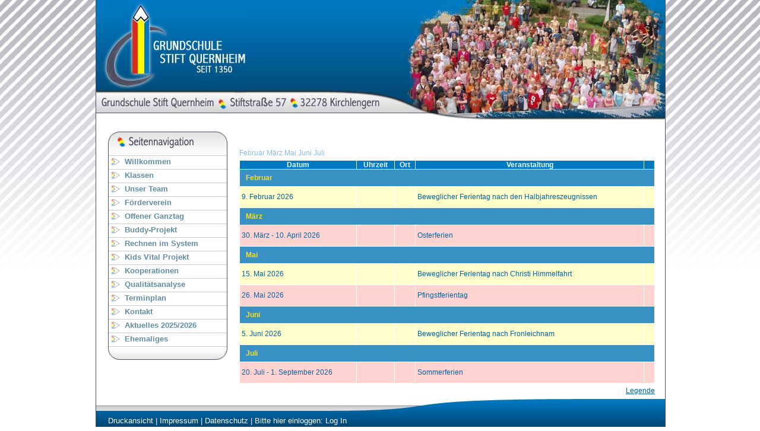

--- FILE ---
content_type: text/html; charset=UTF-8
request_url: https://gssq.de/Kalender.php?site_id=5
body_size: 2968
content:
<!DOCTYPE html PUBLIC "-//W3C//DTD XHTML 1.0 Strict//EN"
	"http://www.w3.org/TR/xhtml1/DTD/xhtml1-strict.dtd">
<html xmlns="http://www.w3.org/1999/xhtml" xml:lang="de" >
<head>
<meta name="Rating" content="GENERAL" />
<meta name="ROBOTS" content="ALL" />
<meta name="Distribution" content="GLOBAL" />
<meta name="Description" content="GS Stift Quernheim - Grundschule Quernheim Stift" />
<meta name="author" content="Meyer-Eppler" />
<meta name="copyright" content="MME-Internettechnik" />
<meta name="revisit-after" content="10 days" />
<meta name="Content-Language" content="de" />
<meta name="Keywords" content="Grundschule Quernheim Stift" />
<meta http-equiv="Content-Type" content="text/html; charset=utf-8" />
<title>GS Stift Quernheim | Terminplan | Grundschule Quernheim Stift</title>
<link rel="SHORTCUT ICON" href="/favicon.ico" /><link rel="apple-touch-icon" href="/apple-touch-icon.png" />

<link href="/webmasterdefaults/style2.css" rel="stylesheet" type="text/css" /><link href="/webmasterdefaults/style_drucken.css" rel="stylesheet" type="text/css" media="print" /><link href="" rel="stylesheet" type="text/css" media="only screen and (max-width:1000px)" /><script>function get_window_size(){document.cookie="window_width="+window.innerWidth,document.cookie="window_height="+window.innerHeight}get_window_size();</script><script type="text/javascript" src="/scripts/jQuery/jquery.1.11.3.min.js" onerror="window.setTimeout(function() {console.error('Fehler: Folgende Datei konnte nicht geladen werden: ‘'+event.target.attributes.src.value+'’');},500);"></script><script type="text/javascript">
					(function(w) {
						var dpr = ((w.devicePixelRatio === undefined) ? 1 : w.devicePixelRatio);
						document.cookie = 'devicePixelRatio='+dpr;
					})(window)
				</script><link rel="alternate" type="application/rss+xml" title="Kalender abonnieren" href="/rss.php?action=kalender">
</head>

<body>
<div id="gesamt">
<div id="header">
<div id="headerlogo">
<a href="/" title="Grundschule Stift Quernheim"><img src="image/userfiles/layout/logo.gif" alt="Grundschule  Stift Quernheim  seit 1350"/></a>
</div>
</div>
<div id="navigation">
<h1 class="teaserheader_navigation"><span>Navigation</span></h1>
<ul>
<li><a href="2-Willkommen" title="Willkommen" >Willkommen</a>
</li>
<li><a href="33-Klassen" title="Klassen -> Klasse 1A - Eulen - -> Klasse 1B - Raben - -> Klasse 1C - Eichhörnchen - -> Klasse 2A - Waschbären - -> Klasse 2B - Löwen - -> Klasse 3A - Wale - -> Klasse 3B - Pinguine - -> Klasse 4A - Bienen - -> Klasse 4B - Elefanten -" >Klassen</a>
</li>
<li><a href="59-Lehrer_und_Mitarbeiter" title="Unser Team -> Ahlmeier, Ulrike -> Beckmann, Friederike -> Bovsunovski, Galina -> Bökenhans, Britta -> Chaplin, Katja -> Dirker, Bianca -> Eickmeier, Anja -> Grundmann, Katrin -> Heßmert, Larissa -> Holtgräwe, Nicola -> Husemann, Saskia -> Krutz, Anna Lena -> Lindemann, Laura -> Meyer zu Kniendorf, Mirjam -> Morasch, Angelika -> Oberschmidt, Anja -> Pankoke, Carla -> Rochow, Inga -> Schendel, Frank -> Scholz, Carolin -> Schulz, Nina -> Schumacher, Olga -> Sczesni, Karin -> Sieker, Merle -> Tilstra, Ute -> Viermann, Katrin -> Wenzke-Willamowius, Christa -> Wolff, Anika" >Unser Team</a>
</li>
<li><a href="53-Foerderverein" title="Förderverein" >Förderverein</a>
</li>
<li><a href="103-Offener_Ganztag" title="Offener Ganztag" >Offener Ganztag</a>
</li>
<li><a href="137-Buddy_Projekt" title="Buddy-Projekt" >Buddy-Projekt</a>
</li>
<li><a href="664-Rechnen_im_System" title="Rechnen im System" >Rechnen im System</a>
</li>
<li><a href="56-Kids_Vital_Projekt" title="Kids Vital Projekt" >Kids Vital Projekt</a>
</li>
<li><a href="593-Kooperationen" title="Kooperationen" >Kooperationen</a>
</li>
<li><a href="651-Qualitaetsanalyse" title="Qualitätsanalyse" >Qualitätsanalyse</a>
</li>
<li><a title='Terminplan'>Terminplan</a>
</li>
<li><a href="6-Kontakt" title="Kontakt -> Impressum" >Kontakt</a>
</li>
<li><a href="713-Aktuelles_2022-2023" title="Aktuelles 2025/2026" >Aktuelles 2025/2026</a>
</li>
<li><a href="29-Aktuelles" title="Ehemaliges" >Ehemaliges</a>
</li>
</ul>
<div class="teaserfooter"></div>
</div>

<div id="content" class="content_breit">
<script type="text/javascript" src="/scripts/javascript/notificationsystem/notifications.js" onerror="window.setTimeout(function() {console.error('Fehler: Folgende Datei konnte nicht geladen werden: ‘'+event.target.attributes.src.value+'’');},500);"></script><link rel="stylesheet" type="text/css" href="/scripts/css/wp_kalender.css" /><p>&#160;</p><p class='kalender_navigation'><a href="#Februar">Februar</a> <a href="#M%C3%A4rz">März</a> <a href="#Mai">Mai</a> <a href="#Juni">Juni</a> <a href="#Juli">Juli</a> </p><table class="kalender_gesamt" CELLSPACING="1"><tr><th class="kalender_ueberschrift"><a href="/Kalender.php?&hl=Terminplan&topic=sortdatum&kalender_direction=desc" title="Sortieren nach Datum">Datum</a></th>
<th class="kalender_ueberschrift"><a href="/Kalender.php?&hl=Terminplan&topic=T1&kalender_direction=desc" title="Sortieren nach Uhrzeit">Uhrzeit</a></th>
<th class="kalender_ueberschrift"><a href="/Kalender.php?&hl=Terminplan&topic=T2&kalender_direction=desc" title="Sortieren nach Ort">Ort</a> </th> 
<th class="kalender_ueberschrift"><a href="/Kalender.php?&hl=Terminplan&topic=T3&kalender_direction=desc" title="Sortieren nach Veranstaltung">Veranstaltung</a> </th>
<th class="kalender_ueberschrift">&nbsp;</th></tr><tr><td class="kalender_zwischenzeile" colspan="5">Februar<a name="Februar"></a></td></tr><tr><td class="kalender_zeile_gerade"> 9. Februar 2026</td>
<td class="kalender_zeile_gerade"> 
&nbsp;</td>
<td class="kalender_zeile_gerade"> 
&nbsp;</td>
<td class="kalender_zeile_gerade"> 
 Beweglicher Ferientag nach den Halbjahreszeugnissen</td>
<td class="kalender_zeile_gerade">    </td></tr><tr><td class="kalender_zwischenzeile" colspan="5">März<a name="M%C3%A4rz"></a></td></tr><tr><td class="kalender_zeile_ungerade"> 30. März - 10. April 2026</td>
<td class="kalender_zeile_ungerade"> 
&nbsp;</td>
<td class="kalender_zeile_ungerade"> 
&nbsp;</td>
<td class="kalender_zeile_ungerade"> 
 Osterferien</td>
<td class="kalender_zeile_ungerade">    </td></tr><tr><td class="kalender_zwischenzeile" colspan="5">Mai<a name="Mai"></a></td></tr><tr><td class="kalender_zeile_gerade"> 15. Mai 2026</td>
<td class="kalender_zeile_gerade"> 
&nbsp;</td>
<td class="kalender_zeile_gerade"> 
&nbsp;</td>
<td class="kalender_zeile_gerade"> 
 Beweglicher Ferientag nach Christi Himmelfahrt</td>
<td class="kalender_zeile_gerade">    </td></tr><tr><td class="kalender_zeile_ungerade"> 26. Mai 2026</td>
<td class="kalender_zeile_ungerade"> 
&nbsp;</td>
<td class="kalender_zeile_ungerade"> 
&nbsp;</td>
<td class="kalender_zeile_ungerade"> 
 Pfingstferientag</td>
<td class="kalender_zeile_ungerade">    </td></tr><tr><td class="kalender_zwischenzeile" colspan="5">Juni<a name="Juni"></a></td></tr><tr><td class="kalender_zeile_gerade"> 5. Juni 2026</td>
<td class="kalender_zeile_gerade"> 
&nbsp;</td>
<td class="kalender_zeile_gerade"> 
&nbsp;</td>
<td class="kalender_zeile_gerade"> 
 Beweglicher Ferientag nach Fronleichnam</td>
<td class="kalender_zeile_gerade">    </td></tr><tr><td class="kalender_zwischenzeile" colspan="5">Juli<a name="Juli"></a></td></tr><tr><td class="kalender_zeile_ungerade"> 20. Juli - 1. September 2026</td>
<td class="kalender_zeile_ungerade"> 
&nbsp;</td>
<td class="kalender_zeile_ungerade"> 
&nbsp;</td>
<td class="kalender_zeile_ungerade"> 
 Sommerferien</td>
<td class="kalender_zeile_ungerade">    </td></tr></table><div class="wp_kalender_legende"><span style="cursor:pointer; text-decoration: underline;" onmouseover="Tip(`&lt;img border=&quot;0&quot; src=&quot;image/Images/ausrufezeichen--19.gif&quot; alt=&quot;&quot; title=&quot;&quot;  width=&quot;10&quot; height=&quot;19&quot;  /&gt;: Dieser Eintrag wurde in den letzten Tagen aktualisiert&lt;br /&gt;&lt;img border=&quot;0&quot; src=&quot;image/Images/symbol_kalender--15.gif&quot; alt=&quot;&quot; title=&quot;&quot;  width=&quot;16&quot; height=&quot;15&quot;  /&gt;: Diesen Eintrag können Sie direkt in Ihren Kalender (z. B. Outlook) einfügen&lt;br /&gt;&lt;img border=&quot;0&quot; src=&quot;image/Images/anmelden_klein--23.png&quot; alt=&quot;&quot; title=&quot;&quot;  width=&quot;24&quot; height=&quot;23&quot;  /&gt;: Online-Anmeldungen für diesen Eintrag sind möglich&lt;br /&gt;&lt;img border=&quot;0&quot; src=&quot;image/Images/symbol_info_transp--19.gif&quot; alt=&quot;&quot; title=&quot;&quot;  width=&quot;19&quot; height=&quot;19&quot;  /&gt;: Mehr Infos zu diesem Eintrag verfügbar&lt;br /&gt;` )" onmouseout="UnTip()">Legende</span></div><script type="text/javascript" src="/scripts/tooltip/wz_tooltip.js" onerror="window.setTimeout(function() {console.error('Fehler: Folgende Datei konnte nicht geladen werden: ‘'+event.target.attributes.src.value+'’');},500);"></script>

</div>
<div id="footer">
<span><a href="javascript:window.print()" class="small">Druckansicht</a> | <a href="679-Imoressum"   >Impressum</a> | <a href="618-Datenschutz"   >Datenschutz</a> | Bitte hier einloggen: <wp-nt><a href="/login.php?action=pforte&amp;url=Kalender.php%3Fsite_id%3D5" class="small"></wp-nt>Log In</a></span>
</div>
</div>

</body>
</html>

--- FILE ---
content_type: text/css
request_url: https://gssq.de/webmasterdefaults/style2.css
body_size: 12430
content:
.hypertitle {
	color: black;
}

.versteckt {
	display: none;
}

.anzeigen {
	display: block;
}

.Alert {
	font-size: 22px;
	color: Red
}

hr {
	color: gray;
	height: 1px;
}

.suchfeld {
	border: solid #322C90 1px;
	width: 95px;
}

.suchbereich {
	margin-top: 20px;
	margin-bottom: 20px;
}

.unactiveLink {
	color: rgb(150, 150, 150);
	text-decoration: underline;
}

.highlight {
	background: Red;
	font-weight: bold;
}

.kalender_gesamt {
	width: 100%;
	/*border: 1px solid #000000;*/
}

.kalender_ueberschrift {
	background-color: #0079c0;
	color: #ecffff;
	padding-right: 5px;
	padding-left: 5px;
}

.kalender_zwischenzeile {
	background-color: #3990c4;
	color: #FDDD1D;
	/*
        border-top: 1px solid #000000;
	border-bottom: 1px solid #000000;*/
	height: 28px;
	padding-left: 10px;
	vertical-align: middle;
	font-weight: bold;
}

.kalender_zeile_ungerade {
	background-color: #ffd3cf;
	padding-left: 3px;
	padding-right: 2px;
	height: 35px;
}

.kalender_zeile_gerade {
	background-color: #FEFDC9;
	padding-left: 3px;
	padding-right: 2px;
	height: 35px;
}

#content .kalender_ueberschrift a,a:visited {
	color: #ecffff;
}

#content .kalender_ueberschrift a:hover {
	color: #FDDD1D;
}

.Small {
	font-size: x-small;
	font-style: normal;
}

.SmallAlert {
	font-size: 13px;
	font-style: normal;
	color: Red;
}

.BlackBold {
	font-weight: bold;
}

/* Layoutvorlagen Anfang */
.layoutvorlage_std01 {
	border: solid #000000 1px;
	width: 100%;
}

.layoutvorlage_100 {
	background: #FFECB8;
	color: black;
	font-weight: bold;
	text-align: center;
}

.layoutvorlage_101 {
	background: #FFDC86;
	color: black;
	font-weight: bold;
	text-align: center;
}

.layoutvorlage_102 {
	background: #FFB400;
	color: black;
	font-weight: bold;
	text-align: center;
}

.layoutvorlage_103 {
	background: #FFB400;
	color: white;
	font-weight: bold;
	text-align: center;
}

.layoutvorlage_104 {
	background: #6B192B;
	color: white;
	font-weight: bold;
	text-align: center;
}

.layoutvorlage_105 {
	background: #00AEE8;
	color: black;
	font-weight: bold;
	text-align: center;
}

.layoutvorlage_106 {
	background: #004F92;
	color: white;
	font-weight: bold;
	text-align: center;
}

.layoutvorlage_200 {
	background: #FFECB8;
	color: black;
	font-weight: bold;
	text-align: center;
}

.layoutvorlage_201 {
	background: #FFDC86;
	color: black;
	font-weight: bold;
	text-align: center;
}

.layoutvorlage_202 {
	background: #FFB400;
	color: black;
	font-weight: bold;
	text-align: center;
}

.layoutvorlage_203 {
	background: #FFB400;
	color: white;
	font-weight: bold;
	text-align: center;
}

.layoutvorlage_204 {
	background: #6B192B;
	color: white;
	font-weight: bold;
	text-align: center;
}

.layoutvorlage_205 {
	background: #00AEE8;
	color: black;
	font-weight: bold;
	text-align: center;
}

.layoutvorlage_206 {
	background: #004F92;
	color: white;
	font-weight: bold;
	text-align: center;
}

.layoutvorlage_400 {
	background: #FFECB8;
	color: black;
}

.layoutvorlage_401 {
	background: #FFDC86;
	color: black;
}

.layoutvorlage_402 {
	background: #FFB400;
	color: black;
}

.layoutvorlage_403 {
	background: #FFB400;
	color: white;
}

.layoutvorlage_404 {
	background: #6B192B;
	color: white;
}

.layoutvorlage_405 {
	background: #00AEE8;
	color: black;
}

.layoutvorlage_406 {
	background: #004F92;
	color: white;
}

.layoutvorlage_600 {
	border: 1px solid #FFECB8;
}

.layoutvorlage_601 {
	border: 1px solid #FFDC86;
}

.layoutvorlage_602 {
	border: 1px solid #FFB400;
}

.layoutvorlage_603 {
	border: 1px solid #FFB400;
}

.layoutvorlage_604 {
	border: 1px solid #6B192B;
}

.layoutvorlage_605 {
	border: 1px solid #00AEE8;
}

.layoutvorlage_606 {
	border: 1px solid #004F92;
}

.layoutvorlage_120 {
	background: rgb(217, 217, 217);
	color: rgb(0, 0, 128);
	font-weight: bold;
	text-align: center;
}

/* Layoutvorlagen Ende */
.H1,h1,H1 {
	font-size: 28px;
	font-style: normal;
	font-weight: bold;
	letter-spacing: 8px;
	color: rgb(0, 0, 128);
}

.H2,h2,H2 {
	font-size: 19px;
	font-style: italic;
	letter-spacing: 4px;
	color: rgb(0, 0, 128);
}

/* MENUE ANFANG */
.menu_main {
	width: 120px;
	margin-top: 5px;
}

.menu_button {
	font-size: 18px;
	font-style: normal;
	font-weight: normal;
	color: rgb(255, 0, 0);
	padding-left: 3px;
	padding-top: 8px;
	width: 100%;
}

.menu_button a,.menu_button a:visited,.menu_button a:link {
	font-size: 18px;
	font-style: normal;
	font-weight: normal;
	color: rgb(255, 0, 0);
	width: 100%;
	text-decoration: none;
}

.menu_button a:hover {
	text-decoration: none;
	width: 100%;
	font-weight: bold;
}

.menu_button_inaktiv {
	font-size: 18px;
	font-style: normal;
	font-weight: normal;
	color: rgb(0, 0, 128);
	padding-left: 3px;
	width: 100%;
	padding-top: 8px;
}

.menu_button_inaktiv a,.menu_button_inaktiv a:visited,.menu_button_inaktiv a:link
	{
	font-size: 18px;
	font-style: normal;
	font-weight: normal;
	color: rgb(0, 0, 128);
	width: 100%;
	text-decoration: none;
}

.menu_button_inaktiv a:hover {
	text-decoration: none;
	width: 100%;
	color: rgb(255, 0, 0);
}

.menu_upunkt {
	font-size: 10px;
	font-style: normal;
	font-weight: normal;
	color: red;
	padding-left: 22px;
	width: 88.7%;
	border-bottom: 1px solid #CCCCCC;
}

.menu_upunkt_inaktiv {
	font-size: 10px;
	font-style: normal;
	font-weight: normal;
	padding-left: 22px;
	width: 88.7%;
	border-bottom: 1px solid #CCCCCC;
}

.menu_upunkt_inaktiv a,.menu_upunkt_inaktiv a:visited,.menu_upunkt_inaktiv a:link
	{
	font-size: 12px;
	color: purple;
	text-decoration: none;
	width: 100%;
	border-bottom: 0px;
}

.menu_upunkt_inaktiv a:hover {
	font-size: 12px;
	text-decoration: none;
	width: 100%;
	font-weight: bold;
}

.menu_bild {
	border: none;
}

/* MENUE ENDE */ /* BEGINN NEU */
* {
	margin: 0;
	padding: 0;
}

body {
	background-color: #ffffff;
	background-image: url(/userfiles/layout/background.jpg);
	background-repeat: repeat-x;
	font-family: Tahoma, Arial, Verdana, Tahoma, Arial, serif;
	font-size: 14px;
	font-style: normal;
	color: #0065A2;
	min-height: 100%;
	height: auto;
	display: block;
}

#gesamt {
	height: auto;
	width: 958px;
	display: block;
	position: absolute;
	left: 50%;
	margin-left: -479px;
	top: 0px;
	border-left: 1px solid #4C4E62;
	border-right: 1px solid #4C4E62;
	border-bottom: 1px solid #4C4E62;
	background-color: #ffffff;
}

#header {
	display: block;
	height: 202px;
	width: 958px;
	background-image: url(/userfiles/layout/header.jpg);
	background-repeat: no-repeat;
	background-position: 0px 0px;
}

#headerlogo {
	width: 242px;
	height: 148px;
	position: relative;
	top: 4px;
	left: 12px;
	background-image: url(/userfiles/layout/headerlogo.jpg);
	background-repeat: repeat;
	display: block;
}

#headerlogo img {
	width: 242px;
	height: 148px;
	border: none;
	display: block;
}

#headerlogo2 {
	width: 140px;
	height: 147px;
	position: absolute;
	top: 19px;
	left: 810px;
	background-image: url(/userfiles/layout/headerlogo2.jpg);
	background-repeat: repeat;
	display: block;
}

#headerlogo2 img {
	width: 140px;
	height: 147px;
	border: none;
	display: block;
}

#navigation {
	display: block;
	width: 201px;
	height: auto;
	position: relative;
	float: left;
	top: 0px;
	left: 20px;
	padding: 0;
	margin-top: 20px;
	background-image: url(/userfiles/layout/navigation_background.gif);
	background-repeat: repeat-y;
}

#navigation h1.teaserheader_navigation {
	display: block;
	height: 40px;
	width: 201px;
	background-image: url(/userfiles/layout/teaserheader_navigation.gif);
	background-repeat: no-repeat;
	border: none;
	padding: 0;
	margin: 0;
}

#navigation h1.teaserheader_navigation span {
	display: none;
}

#navigation ul {
	display: block;
	width: 199px;
	height: auto;
	border-top: 1px solid #cccccc;
	margin: 0 0 0 1px;
	list-style-type: none;
}

#navigation ul li {
	width: 199px;
	height: auto;
	display: block;
	list-style-type: none;
}

#navigation ul li a {
	font-size: 0.9em;
	font-weight: normal;
	color: #628DA2;
	text-decoration: none;
	display: block;
	height: 19px;
	padding-left: 27px;
	padding-top: 3px;
	background-image: url(/userfiles/layout/hover.gif);
	background-repeat: no-repeat;
	background-position: 5px 2px;
	font-weight: bold;
	border-bottom: 1px solid #cccccc;
}

#navigation ul li a:hover {
	color: #00486C;
	background-image: url(/userfiles/layout/active.gif);
	background-repeat: no-repeat;
}

#navigation div.teaserfooter {
	display: block;
	height: 22px;
	width: 201px;
	background-image: url(/userfiles/layout/teaserfooter_navigation.jpg);
	background-repeat: no-repeat;
	padding: 0;
	margin: 0;
}

#content {
	display: block;
	float: left;
	height: auto;
	position: relative;
	top: 0px;
	left: 40px;
	margin-top: 20px;
}

.content_breit {
	width: 700px;
}

.content_schmal {
	width: 420px;
}

#content h1 {
	font-size: 1.0em;
	font-weight: bold;
	padding: 0px 0px 2px 0px;
	margin: 10px 0px 10px 0px;
	color: #4C4E62;
	background-color: inherit;
	border-bottom: 1px solid #628DA2;
}

#content h2 {
	font-size: 0.8em;
	font-weight: bold;
	padding: 3px 0px 3px 0px;
	margin: 10px 0px 10px 0px;
	color: #4C4E62;
	background-color: inherit;
	border-bottom: 1px solid #628DA2;
}

#content a {
	text-decoration: none;
	color: #8CBAE4;
	background-color: inherit;
}

#content a:hover {
	color: #136DB4;
	background-color: inherit;
}

#content ul {
	padding: 5px 0px 15px 20px;
	margin: 0px 0px 0px 15px;
	list-style-type: square;
}

#content ul li {
	font-size: 12px;
}

#content p, #content div {
	display: block;
	padding: 5px 0 5px 0;
	margin: 0 0 0 0;
	font-size: 12px;
}
#content table {
	font-size: 12px;
}
	

#news {
	display: block;
	float: left;
	width: 245px;
	height: auto;
	position: relative;
	top: 0px;
	left: 70px;
	background-image: url(/userfiles/layout/teaser_background.gif);
	background-repeat: repeat-y;
	margin-top: 20px;
	margin-bottom: 20px;
	padding: 0;
}

#news h1 {
	font-size: 1.0em;
	font-weight: bold;
	padding: 0px 0px 2px 0px;
	margin: 10px 10px 10px 10px;
	color: #4C4E62;
	background-color: inherit;
	border-bottom: 1px solid #628DA2;
}

#news h1.teaserheader_news {
	display: block;
	height: 40px;
	width: 245px;
	background-image: url(/userfiles/layout/teaserheader_news.gif);
	background-repeat: no-repeat;
	border: none;
	padding: 0;
	margin: 0;
}

#news h1.teaserheader_news span {
	display: none;
}

#news h2 {
	font-size: 0.8em;
	font-weight: bold;
	padding: 3px 0px 3px 0px;
	margin: 5px 10px 5px 10px;
	color: #4C4E62;
	background-color: inherit;
	border-bottom: 1px solid #628DA2;
}

#news a {
	text-decoration: none;
	color: #8CBAE4;
	background-color: inherit;
}

#news a:hover {
	color: #136DB4;
	background-color: inherit;
}

#news ul {
	padding: 5px 0px 15px 20px;
	list-style-type: none;
}

#news ul li {
	line-height: 1.6em;
	font-size: 0.9em;
}

#news p {
	display: block;
	padding: 4px 10px 4px 10px;
	margin: 0px 0px 0px 0px;
	line-height: 1.6em;
	text-align: justify;
	font-size: 0.9em;
}

#news div.teaserfooter {
	display: block;
	height: 22px;
	width: 245px;
	background-image: url(/userfiles/layout/teaserfooter_news.jpg);
	background-repeat: no-repeat;
	padding: 0;
	margin: 0;
}

#footer {
	clear: both;
	display: block;
	position: relative;
	top: 0;
	left: 0;
	width: 958px;
	height: 55px;
	background-image: url(/userfiles/layout/footer.jpg);
	background-repeat: no-repeat;
	background-position: 0px 0px;
}

#footer span {
	color: #ffffff;
	font-size: 0.9em;
	display: block;
	width: auto;
	height: 20px;
	padding: 32px 0 0 20px;
}

#footer span a {
	text-decoration: none;
	color: #ffffff;
	background-color: inherit;
}

#footer span a:hover {
	text-decoration: none;
	color: #220000;
	background-color: inherit;
}

/* ENDE NEU */
#navigation div.menu_upunkt_inaktiv a {
	border-bottom: 0px;
}

#navigation div.menu_upunkt a {
	border-bottom: 0px;
}

--- FILE ---
content_type: text/css
request_url: https://gssq.de/scripts/css/wp_kalender.css
body_size: 3498
content:
.wp_kalender_legende {
	text-align: right;
}

ul.wp_kalender_shortinfo {
	padding: 0px;
	margin: 0px 0px 0px 22px;
}

td.wp_kalender_strukt_datumzelle {
	vertical-align: top;
}

td.wp_kalender_strukt_suchen {
	vertical-align: bottom;
}

.wp_kalender_edit_textarea {
	width: 100%;
	height: 120px;
}

.wp_kalender_edit_span_check {
	width: 140px;
	overflow: hidden;
	padding-right: 7px;
	margin-right: 5px;
}

.wp_kalender_admin_reservierung_inaktiv {
	border: 1px solid red;
}
.kalender-vorschau-kalendarisch .date-table {
	width: 252px;
	content: "";
	display: table;
	clear: both;
	/* float: left; */
	/* background: white; */
}
.kalender-vorschau-kalendarisch .date-table > div {
	margin: 5px 3px;
	width: 30px;
	float: left;
	height: 30px;
	text-align: center;
	box-sizing: border-box;
}
.kalender-vorschau-kalendarisch .date-table > div:last-child::after {
	content:" ";
	display: block;
	clear: both;
}
.kalender-vorschau-kalendarisch .date-table > .date-table-heading {
	width: 100%;
	line-height: 20px;
	height: 15px;
}
.date-table-head {
	font-weigt: bold;
	height: 25px !important;
	border-bottom: 3px solid grey;
}
.date-table-heading {
	font-weight: bold;
}
.date-table-placeholder {
	opacity: 0.3;
}
.date-table-day {
	background-color: hsla(122, 81%, 36%, 1);
	border: 1px solid grey;
	color: white;
	line-height: 27px;
}
.date-table-day-occupied {
	background-color: hsl(0, 85%, 56%);
	cursor: help;
}
.date-table-day-occupied-begin {
	background: linear-gradient( 135deg, hsla(122, 81%, 36%, 1), hsla(122, 81%, 36%, 1) 50%, hsl(0, 85%, 56%) 50%, hsl(0, 85%, 56%));
	cursor: help;
}
.date-table-day-occupied-end {
	background: linear-gradient( -135deg, hsla(122, 81%, 36%, 1), hsla(122, 81%, 36%, 1) 50%, hsl(0, 85%, 56%) 50%, hsl(0, 85%, 56%));
	cursor: help;
}
.date-table-occupy-list li {
	list-style: none;
}
.kalender-vorschau-kalendarisch {
	display: flex;
	flex-wrap: wrap;
}
.date-table-container{
	margin-right: 10px;
	border: 1px solid grey;
	border-radius: 3px;
	margin-bottom: 10px;
	padding: 3px;
	background: #ffffff;
}
.wp_kalender {
	width: 100%;
	border-spacing: 0;
}
.wp_kalender tr td {
	background-color: #DDDDDD;
	font-weight: bold;
	text-align: center;
	border-right: 1px solid black;
	border-bottom: 1px solid black;
	/*line-height: 2em;*/
	height: 35px;
}
.wp_kalender td:first-child {
	border-left: 1px solid black;
}
.wp_kalender tr:first-child td {
	border-top: 1px solid black;
}
tr.wp_kalender_eintrag td {
	font-weight: normal;
	text-align: left;
}
.wp_kalender .wp_kalender_eintrag:nth-child(even) td {
	background-color: #C0FFC0
}
.wp_kalender .wp_kalender_eintrag:nth-child(odd) td {
	background-color: #FFFFC0
}
.kalender_detail {
	width: 100%;
	border: 1px solid black;
	border-spacing: 0;
}
.kalender_detail td {
	/* border-right: 1px solid black; */
	/* border-bottom: 1px solid black; */
	line-height: 2em;
}
.kalender_detail td:first-child {
	width: 20%;
	padding-left: 5px;
	/* background-color: #DDDDDD; */
}
.kalender_detail td:last-child {
	border-right: none;
}
.kalender_detail tr:last-child td {
	border-right: none;
	/* text-align: center; */
}
.kalender_detail tr.nicht_verwendet {
	display: none;
}


.kal_suchmaske_flex {
	display: flex;
	flex-wrap: wrap; /* für automatischen zeilenumbruch, wenn es zu schmal wird */
}
.kal_suchmaske_flex > div {
	padding-right: 20px;
}
.kal_suchmaske_flex > div:last-child {
	padding-top: 18px;
	padding-right: 0;
}
.kal_suchmaske_flex > div:last-child::before {
	content: "\A"; /*Line break*/
}



--- FILE ---
content_type: text/css
request_url: https://gssq.de/webmasterdefaults/style_drucken.css
body_size: 247
content:
#gesamt, #gesamt_large {
    width: 100%;
    position: relative;
    display: block;
    left: 0;
    margin-left: 0;
    padding: 0;
}
#header {
    width: 100%;
    height: 80px;
}
#headerlogo {
    display: none;
}
#adressdaten {
    display: block;
    position: absolute;
    left: 410px;
}
#logo {
    position: absolute;
    display: block;
}
#navigation {
    display: none;
}
#content, #content_large {
    width: 100%;
    float: none;
    position: relative;
    padding: 0px 0px 0px 0px;
    left: 0px;
    top: 0px;
    color: #000000;
}
#content2 {
	display: none;
}
#footer {
    display: none;
}